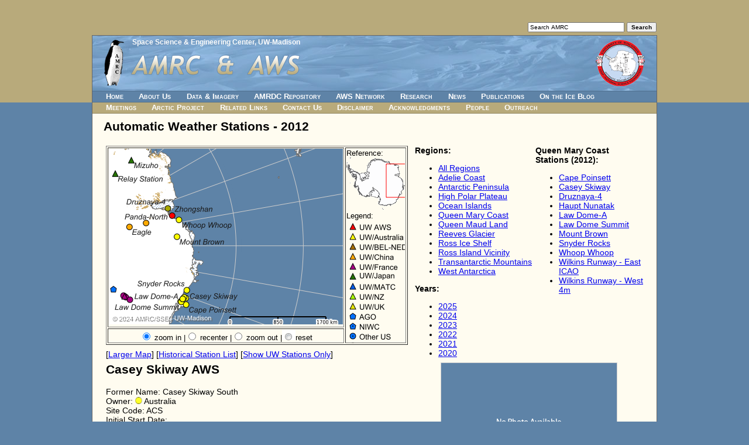

--- FILE ---
content_type: text/html; charset=UTF-8
request_url: https://amrc.ssec.wisc.edu/aws/index.php?region=Queen%20Mary%20Coast&station=Casey%20Skiway&year=2012&mode=international
body_size: 3232
content:
<!DOCTYPE html>
<html>
<!-- InstanceBegin template="/Templates/secondary-pages.dwt" codeOutsideHTMLIsLocked="false" -->
<head>
<meta http-equiv="Content-Type" content="text/html; charset=utf-8">
<!-- InstanceBeginEditable name="doctitle" -->
<title>AMRC / AWS</title>
<script type="text/javascript" src="highslide/highslide-with-gallery.js"></script>
<script type="text/javascript" src="highslide/highslide.config.js" charset="utf-8"></script>
<link rel="stylesheet" type="text/css" href="highslide/highslide.css" />
<!--[if lt IE 7]>
<link rel="stylesheet" type="text/css" href="highslide/highslide-ie6.css" />
<![endif]-->
<!-- InstanceEndEditable -->
<meta http-equiv="X-UA-Compatible" content="IE=8">
<meta name="description" content="The Antarctic Meteorological Research Center (AMRC) and Automatic Weather Station (AWS) program are United States Antarctic Program (USAP) sister projects focusing on observational Antarctic meteorological research, providing real-time and archived meteorological data and observations, and supporting a network of automatic weather stations in Antarctica.">
<meta name="keywords" content="antarctic, arctic, ice, snow, weather, meteorology, satellite, image, picture, iceberg, data, research, science, real-time, archive, ssec">
<meta http-equiv="expires" content="0">
<link href="/style.css" type="text/css" rel="stylesheet">
<!--[if IE]>
<link href="/style.ie.css" type="text/css" rel="stylesheet">
<![endif]-->
<!-- InstanceBeginEditable name="head" -->
<style type="text/css">
#container2 {
	width: 964px;
	margin: 0 auto 0 auto;
	border: solid 1px #666666;
	position: relative;
	top: 60px;
	text-align: left;
}
</style>
<!-- InstanceEndEditable -->
</head>
<body>
<div id="skip"> <a href="#content">Skip to Main Content</a> </div>
<!--[if lt IE 8]>
      <p style="font-size: 12px; color: #666666; margin-right: 5px; position: absolute; top: 2px; left: 5px;">This website may not work properly in non-W3C compliant web browsers.  For best results, please use a web browser that adequately follows W3C guidelines, such as one of the following: Firefox, Safari, Opera, Internet Explorer 8 (and up) ...</p>
<![endif]-->
<noscript>
You have JavaScript disabled for this website.  You must have JavaScript enabled for this website to work completely
</noscript>
<div id="container1">
  <div id="container2">
    <div id="search">
      <form action="/search.html" method="get" name="searchform">
        <input type="text" name="s" size="25" maxlength="255" value="Search AMRC" onFocus="this.value='';">
        <input type="submit" name="action" value="Search" id="searchbutton">
      </form>
    </div>
    <div id="parent_org"><a href="https://www.ssec.wisc.edu/">Space Science &amp; Engineering
      Center</a>, <a href="https://www.wisc.edu/">UW-Madison</a></div>
    <div id="banner"> <img src="/images/amrc-title-logo.png" alt="" id="amrc_title_logo"> <img src="/images/aws-logo.png" alt="" id="aws_logo">
      <h1 id="title">AMRC &amp; AWS</h1>
    </div>
    <script language="javascript" type="text/javascript" src="/navbar.js"></script>
    <div id="content">
      <h2><a name="content"></a><!-- InstanceBeginEditable name="title" -->
Automatic Weather Stations - 2012        <!-- InstanceEndEditable --></h2>
      <!-- InstanceBeginEditable name="content" -->
            <table width="100%" border="0" cellpadding="2">
        <tr>
          <td align="left" valign="top" width="425"><!--<strong>Queen Mary Coast<br /></strong>-->
            
            <div><iframe src="https://amrc.ssec.wisc.edu/cgi-bin/mapserv?
root=/aws&
program=/cgi-bin/mapserv&
map_web=template+/data/web/amrc/htdocs/aws/aws_template50_inter.html&
map=/data/web/amrc/htdocs/aws/mapfiles/aws50_inter.map&
year=2012&
imgext=-999988.049311+-2921173.174233+7273590.546116+3278826.825849&
imgxy=200.0+150.0&
img.x=200.0&
img.y=150.0&
layer=ocean&
layer=grid&
layer=countries&
layer=add_coast&
layer=add_coast_01&
layer=add_rock&
layer=add_rock_01&
layer=coastline_01&
layer=glaciers&
layer=graticules&
layer=aws&
layer=copyright&
zoomsize=2&
zoomdir=1" width="522" height="345" frameborder="0" scrolling="no" marginheight="0" marginwidth="0"></iframe><br /> [<a href="map.php?region=Queen Mary Coast&year=2012&mode=international">Larger Map</a>] [<a href="station_list.php?year=2012&mode=international">Historical Station List</a>] [<a href="index.php?region=Queen Mary Coast&year=2012&mode=uw">Show UW Stations Only</a>]</div></td>
          <td width="200" align="left" valign="top"><strong>Regions:</strong><ul><li><a href="index.php?region=All Stations&amp;year=2012&amp;mode=international">All Regions</a></li><li><a href="index.php?region=Adelie Coast&amp;year=2012&amp;mode=international">Adelie Coast</a></li><li><a href="index.php?region=Antarctic Peninsula&amp;year=2012&amp;mode=international">Antarctic Peninsula</a></li><li><a href="index.php?region=High Polar Plateau&amp;year=2012&amp;mode=international">High Polar Plateau</a></li><li><a href="index.php?region=Ocean Islands&amp;year=2012&amp;mode=international">Ocean Islands</a></li><li><a href="index.php?region=Queen Mary Coast&amp;year=2012&amp;mode=international">Queen Mary Coast</a></li><li><a href="index.php?region=Queen Maud Land&amp;year=2012&amp;mode=international">Queen Maud Land</a></li><li><a href="index.php?region=Reeves Glacier&amp;year=2012&amp;mode=international">Reeves Glacier</a></li><li><a href="index.php?region=Ross Ice Shelf&amp;year=2012&amp;mode=international">Ross Ice Shelf</a></li><li><a href="index.php?region=Ross Island Vicinity&amp;year=2012&amp;mode=international">Ross Island Vicinity</a></li><li><a href="index.php?region=Transantarctic Mountains&amp;year=2012&amp;mode=international">Transantarctic Mountains</a></li><li><a href="index.php?region=West Antarctica&amp;year=2012&amp;mode=international">West Antarctica</a></li></ul><strong>Years:</strong>
<div id='scroll_box' style='position:absolute; width:100px; height:110px; overflow:auto; background-color: #FFFCF0; layer-background-color: #FFFCF0;'>
<div id='scroll_text' style='background-color: #FFFCF0'>
<ul><li><a href="index.php?region=Queen Mary Coast&amp;year=2025&amp;mode=international">2025</a></li><li><a href="index.php?region=Queen Mary Coast&amp;year=2024&amp;mode=international">2024</a></li><li><a href="index.php?region=Queen Mary Coast&amp;year=2023&amp;mode=international">2023</a></li><li><a href="index.php?region=Queen Mary Coast&amp;year=2022&amp;mode=international">2022</a></li><li><a href="index.php?region=Queen Mary Coast&amp;year=2021&amp;mode=international">2021</a></li><li><a href="index.php?region=Queen Mary Coast&amp;year=2020&amp;mode=international">2020</a></li><li><a href="index.php?region=Queen Mary Coast&amp;year=2019&amp;mode=international">2019</a></li><li><a href="index.php?region=Queen Mary Coast&amp;year=2018&amp;mode=international">2018</a></li><li><a href="index.php?region=Queen Mary Coast&amp;year=2017&amp;mode=international">2017</a></li><li><a href="index.php?region=Queen Mary Coast&amp;year=2016&amp;mode=international">2016</a></li><li><a href="index.php?region=Queen Mary Coast&amp;year=2015&amp;mode=international">2015</a></li><li><a href="index.php?region=Queen Mary Coast&amp;year=2014&amp;mode=international">2014</a></li><li><a href="index.php?region=Queen Mary Coast&amp;year=2013&amp;mode=international">2013</a></li><li><a href="index.php?region=Queen Mary Coast&amp;year=2012&amp;mode=international">2012</a></li><li><a href="index.php?region=Queen Mary Coast&amp;year=2011&amp;mode=international">2011</a></li><li><a href="index.php?region=Queen Mary Coast&amp;year=2010&amp;mode=international">2010</a></li><li><a href="index.php?region=Queen Mary Coast&amp;year=2009&amp;mode=international">2009</a></li><li><a href="index.php?region=Queen Mary Coast&amp;year=2008&amp;mode=international">2008</a></li></ul></div>
</div>
</td>
	  <td width="*" align="left" valign="top">
		<strong>Queen Mary Coast<br>Stations (2012):</strong><div id='scroll_box' style='position:absolute; width:205px; height:303px; overflow:auto; background-color: #FFFCF0; layer-background-color: #FFFCF0;'>
<div id='scroll_text' style='background-color: #FFFCF0'>
<ul><li><a href="index.php?region=Queen Mary Coast&amp;station=Cape Poinsett&amp;year=2012&amp;mode=international">Cape Poinsett</a></li><li><a href="index.php?region=Queen Mary Coast&amp;station=Casey Skiway&amp;year=2012&amp;mode=international">Casey Skiway</a></li><li><a href="index.php?region=Queen Mary Coast&amp;station=Druznaya-4&amp;year=2012&amp;mode=international">Druznaya-4</a></li><li><a href="index.php?region=Queen Mary Coast&amp;station=Haupt Nunatak&amp;year=2012&amp;mode=international">Haupt Nunatak</a></li><li><a href="index.php?region=Queen Mary Coast&amp;station=Law Dome-A&amp;year=2012&amp;mode=international">Law Dome-A</a></li><li><a href="index.php?region=Queen Mary Coast&amp;station=Law Dome Summit&amp;year=2012&amp;mode=international">Law Dome Summit</a></li><li><a href="index.php?region=Queen Mary Coast&amp;station=Mount Brown&amp;year=2012&amp;mode=international">Mount Brown</a></li><li><a href="index.php?region=Queen Mary Coast&amp;station=Snyder Rocks&amp;year=2012&amp;mode=international">Snyder Rocks</a></li><li><a href="index.php?region=Queen Mary Coast&amp;station=Whoop Whoop&amp;year=2012&amp;mode=international">Whoop Whoop</a></li><li><a href="index.php?region=Queen Mary Coast&amp;station=Wilkins Runway - East ICAO&amp;year=2012&amp;mode=international">Wilkins Runway - East ICAO</a></li><li><a href="index.php?region=Queen Mary Coast&amp;station=Wilkins Runway - West 4m&amp;year=2012&amp;mode=international">Wilkins Runway - West 4m</a></li></ul></div>
</div>
	</td>
          </tr><tr><td align="left" valign="top"><h2>Casey Skiway AWS</h2>Former Name: Casey Skiway South<br />Owner: <img src="images/aust.gif" alt="Australia" width="12" height="12" border="0" /> Australia<br />Site Code: ACS<br />Initial Start Date: <br />Installed: 2009-01-01<br />Latitude: -66.2861 S<br />Longitude: 110.7633 E<br />Elevation: 392 meters<br />WMO ID: 89809<br /><br />AWS Model: <br /><br /><br /><br /><br /></td><td colspan="2" align="center" valign="top"><div class="highslide-gallery"><a id="thumb1" href="https://amrc.ssec.wisc.edu/aws/images/station_images/no_photo.jpg" class="highslide" title="" onclick="return hs.expand(this, config1 )">
	<img src="https://amrc.ssec.wisc.edu/aws/images/station_images/no_photo.gif" width="300" alt="" /></a><br>No Photo Available<div class="hidden-container"></div></div></td></tr>      </table>
      <!-- InstanceEndEditable --></div>
    <div id="footer"><span id="date">Last updated: <!-- InstanceBeginEditable name="date" --> 
      <!-- #BeginDate format:IS1 -->2017-12-18<!-- #EndDate --> 
      <!-- InstanceEndEditable --> by <a href="https://www.ssec.wisc.edu/cgi-bin/email_form.cgi?name=SSEC%20Webmaster">SSEC
      Webmaster</a> </span> <span id="logos"><a href="https://www.nsf.gov/dir/index.jsp?org=OPP"><img src="/images/logo-nsf.jpg" alt="NSF" name="logo_nsf" hspace="5" border="0" id="logo_nsf"></a> <a href="https://www.usap.gov/"><img src="/images/logo-usap.jpg" alt="USAP" border="0" id="logo_usap" hspace="5"></a> <a href="https://www.ssec.wisc.edu/"><img src="/images/logo-ssec.jpg" alt="SSEC" border="0" id="logo_ssec" hspace="5"></a></span></div>
  </div>
</div>
</body>
<!-- InstanceEnd -->
</html>
